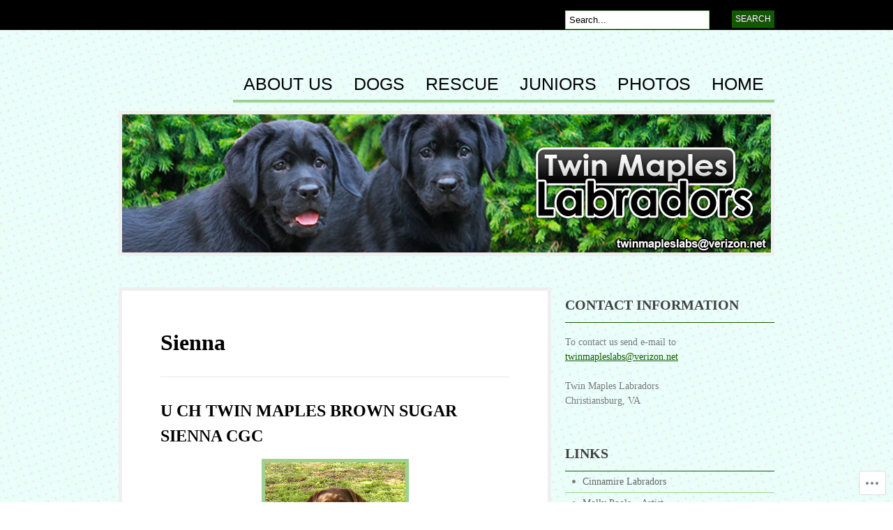

--- FILE ---
content_type: text/css
request_url: https://s0.wp.com/wp-content/themes/pub/bueno/styles/green.css?m=1349041266i
body_size: 497
content:
body{background:repeat left top}a:link, a:visited{color:#115900}#pagenav a{border-bottom:4px solid #9bd28e}#pagenav li.current_page_item a, #pagenav li.current-menu-item a, pagenav li.current-menu-ancestor a, #pagenav li a:hover{border-color:#115900}#pagenav li ul{border-top:1px solid #9bd28e}#pagenav li ul li{border-color:#9bd28e}#pagenav li ul a:hover{color:#fff!important;background:#115900}#pagenav li.rss a{color:#115900;background:url(green/ico-rss.png) no-repeat right 4px}#extended-footer{background-color:#9bd28e;color:#585858}#extended-footer li a:link, #extended-footer li a:visited{color:#585858}.one, .two{border-color:#6cad5d}.post .date{background:url(green/date.png) no-repeat left top}.post-meta li .body a:hover, .navigation a:hover{color:#115900}.post img.attachment-post-thumbnail{border:5px solid #9bd28e}.entry img{border:5px solid #9bd28e}.more_entries .wp-pagenavi a:link,
.more_entries .wp-pagenavi a:visited{color:#115900}.more_entries .wp-pagenavi .current,
.more_entries .wp-pagenavi .on,
.more_entries .wp-pagenavi a:hover{background:#9bd28e!important;color:#115900}.widget h3{border-bottom:1px solid #115900}.widget ul li a:link, .widget ul li a:visited{background:url(green/bullet.png) no-repeat 10px 12px;border-bottom:1px solid #9bd28e}.widget ul li a:hover{color:#115900;background:url(green/bullet_hover.png) no-repeat 10px 12px;font-weight:bold}.widget_recent_comments li, .widget_twitter li{border-bottom:1px solid #9bd28e}.widget_recent_comments li a, .widget_twitter a{color:#115900!important}#container .widget_categories li{background:url(green/bullet.png) no-repeat 10px 12px;border-bottom:1px solid #9bd28e}#container .widget_categories li:hover{background:url(green/bullet_hover.png) no-repeat 10px 12px}.widget-bueno-featured li{border-bottom:1px solid #9bd28e}.widget-bueno-featured span.thumb img{border:5px solid #9bd28e}.widget-bueno-featured span.thumb img:hover{border-color:#115900}input#s, input.field{border:1px solid #9bd28e}input#s:focus, input.field:focus{border:1px solid #115900}input.submit{background-color:#115900}#flickr a img{border:#9bd28e 3px solid}#flickr a:hover img{border:#115900 3px solid}.widget_lifestream ul li{border-bottom:1px solid #9bd28e}#wp-calendar th,#wp-calendar td{background:#9bd28e}#wp-calendar th{color:#115900}#sidebar .ads125{border:1px solid #9bd28e}#commentform #submit{background-color:#115900}